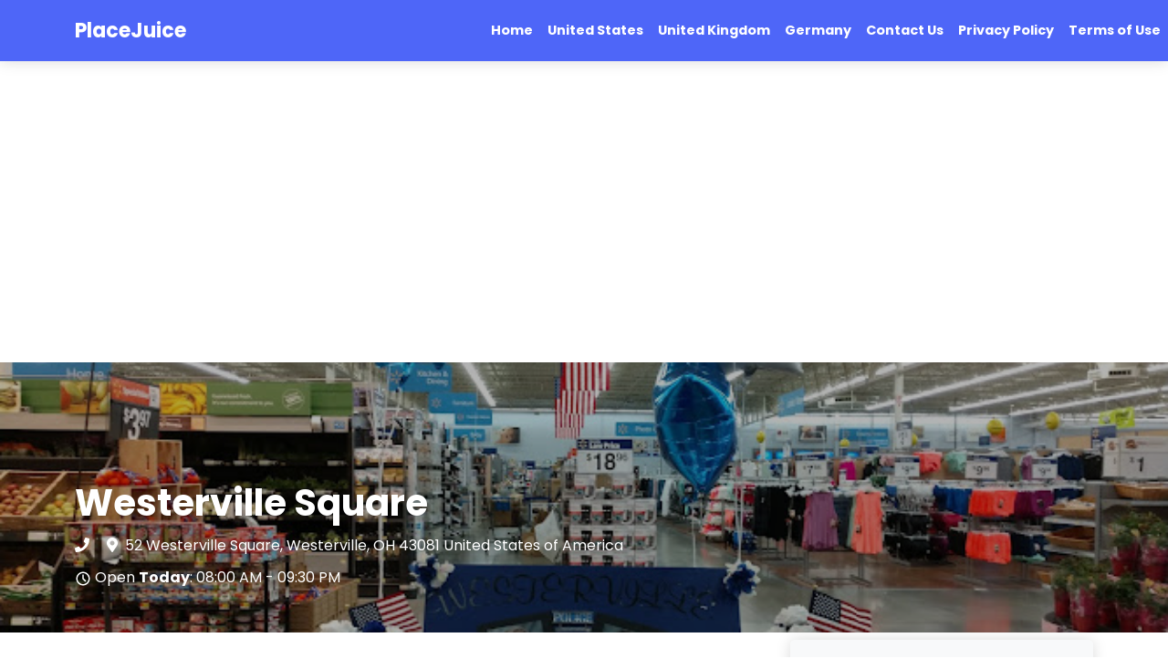

--- FILE ---
content_type: text/html; charset=utf-8
request_url: https://placejuice.com/westerville-square-lbllqjk
body_size: 10566
content:
<!DOCTYPE html>
<html lang="en">
<script async src="https://pagead2.googlesyndication.com/pagead/js/adsbygoogle.js?client=ca-pub-6835655395191364" crossorigin="anonymous"></script>
<link rel="icon" href="images/favicon.png">
<link rel="preconnect" href="https://fonts.gstatic.com" crossorigin>
<meta name="viewport" content="width=device-width">
<meta charset="utf-8">
<title>Westerville Square - Locations from All Over the World</title>
<link rel="icon" href="images/favicon.png">
<link rel="stylesheet" href="css/346b7eacf5f167bf.css" data-n-g>
<link rel="stylesheet" href="css/5649d9f65f3285f8.css" data-n-p>
<style id="__jsx-3032750110">
    #nprogress {
        pointer-events: none
    }

    #nprogress .bar {
        background: #4E66F8;
        position: fixed;
        z-index: 9999;
        top: 0;
        left: 0;
        width: 100%;
        height: 3px
    }

    #nprogress .peg {
        display: block;
        position: absolute;
        right: 0px;
        width: 100px;
        height: 100%;
        box-shadow: 0 0 10px #4E66F8, 0 0 5px #4E66F8;
        opacity: 1;
        -webkit-transform: rotate(3deg) translate(0px, -4px);
        -ms-transform: rotate(3deg) translate(0px, -4px);
        -webkit-transform: rotate(3deg) translate(0px, -4px);
        -moz-transform: rotate(3deg) translate(0px, -4px);
        -ms-transform: rotate(3deg) translate(0px, -4px);
        transform: rotate(3deg) translate(0px, -4px)
    }

    #nprogress .spinner {
        display: block;
        position: fixed;
        z-index: 1031;
        top: 15px;
        right: 15px
    }

    #nprogress .spinner-icon {
        width: 18px;
        height: 18px;
        box-sizing: border-box;
        border: solid 2px transparent;
        border-top-color: #4E66F8;
        border-left-color: #4E66F8;
        border-radius: 50%;
        -webkit-animation: nprogresss-spinner 400ms linear infinite;
        -webkit-animation: nprogress-spinner 400ms linear infinite;
        animation: nprogress-spinner 400ms linear infinite
    }

    .nprogress-custom-parent {
        overflow: hidden;
        position: relative
    }

    .nprogress-custom-parent #nprogress .spinner,
    .nprogress-custom-parent #nprogress .bar {
        position: absolute
    }

    @keyframes nprogress-spinner {
        0% {
            -webkit-transform: rotate(0deg)
        }

        100% {
            -webkit-transform: rotate(360deg)
        }
    }

    @keyframes nprogress-spinner {
        0% {
            transform: rotate(0deg)
        }

        100% {
            transform: rotate(360deg)
        }
    }
</style>
<style data-href="https://fonts.googleapis.com/css2?family=Playfair+Display:wght@700&family=Poppins:ital,wght@0,300;0,400;0,700;1,400&display=swap">
    @font-face {
        font-family: 'Playfair Display';
        font-style: normal;
        font-weight: 700;
        font-display: swap;
        src: url(fonts/nuFvD-vYSZviVYUb_rj3ij__anPXJzDwcbmjWBN2PKeiukDT.woff) format('woff')
    }

    @font-face {
        font-family: 'Poppins';
        font-style: italic;
        font-weight: 400;
        font-display: swap;
        src: url(fonts/pxiGyp8kv8JHgFVrJJLedA.woff) format('woff')
    }

    @font-face {
        font-family: 'Poppins';
        font-style: normal;
        font-weight: 300;
        font-display: swap;
        src: url(fonts/pxiByp8kv8JHgFVrLDz8V1g.woff) format('woff')
    }

    @font-face {
        font-family: 'Poppins';
        font-style: normal;
        font-weight: 400;
        font-display: swap;
        src: url(fonts/pxiEyp8kv8JHgFVrFJM.woff) format('woff')
    }

    @font-face {
        font-family: 'Poppins';
        font-style: normal;
        font-weight: 700;
        font-display: swap;
        src: url(fonts/pxiByp8kv8JHgFVrLCz7V1g.woff) format('woff')
    }

    @font-face {
        font-family: 'Playfair Display';
        font-style: normal;
        font-weight: 700;
        font-display: swap;
        src: url(fonts/nuFvD-vYSZviVYUb_rj3ij__anPXJzDwcbmjWBN2PKeiunDTbtXK-F2qC0usEw.woff) format('woff');
        unicode-range: U+0400-045F, U+0490-0491, U+04B0-04B1, U+2116
    }

    @font-face {
        font-family: 'Playfair Display';
        font-style: normal;
        font-weight: 700;
        font-display: swap;
        src: url(fonts/nuFvD-vYSZviVYUb_rj3ij__anPXJzDwcbmjWBN2PKeiunDYbtXK-F2qC0usEw.woff) format('woff');
        unicode-range: U+0102-0103, U+0110-0111, U+0128-0129, U+0168-0169, U+01A0-01A1, U+01AF-01B0, U+1EA0-1EF9, U+20AB
    }

    @font-face {
        font-family: 'Playfair Display';
        font-style: normal;
        font-weight: 700;
        font-display: swap;
        src: url(fonts/nuFvD-vYSZviVYUb_rj3ij__anPXJzDwcbmjWBN2PKeiunDZbtXK-F2qC0usEw.woff) format('woff');
        unicode-range: U+0100-024F, U+0259, U+1E00-1EFF, U+2020, U+20A0-20AB, U+20AD-20CF, U+2113, U+2C60-2C7F, U+A720-A7FF
    }

    @font-face {
        font-family: 'Playfair Display';
        font-style: normal;
        font-weight: 700;
        font-display: swap;
        src: url(fonts/nuFvD-vYSZviVYUb_rj3ij__anPXJzDwcbmjWBN2PKeiunDXbtXK-F2qC0s.woff) format('woff');
        unicode-range: U+0000-00FF, U+0131, U+0152-0153, U+02BB-02BC, U+02C6, U+02DA, U+02DC, U+2000-206F, U+2074, U+20AC, U+2122, U+2191, U+2193, U+2212, U+2215, U+FEFF, U+FFFD
    }

    @font-face {
        font-family: 'Poppins';
        font-style: italic;
        font-weight: 400;
        font-display: swap;
        src: url(fonts/pxiGyp8kv8JHgFVrJJLucXtAOvWDSHFF.woff2) format('woff2');
        unicode-range: U+0900-097F, U+1CD0-1CF6, U+1CF8-1CF9, U+200C-200D, U+20A8, U+20B9, U+25CC, U+A830-A839, U+A8E0-A8FB
    }

    @font-face {
        font-family: 'Poppins';
        font-style: italic;
        font-weight: 400;
        font-display: swap;
        src: url(fonts/pxiGyp8kv8JHgFVrJJLufntAOvWDSHFF.woff2) format('woff2');
        unicode-range: U+0100-024F, U+0259, U+1E00-1EFF, U+2020, U+20A0-20AB, U+20AD-20CF, U+2113, U+2C60-2C7F, U+A720-A7FF
    }

    @font-face {
        font-family: 'Poppins';
        font-style: italic;
        font-weight: 400;
        font-display: swap;
        src: url(fonts/pxiGyp8kv8JHgFVrJJLucHtAOvWDSA.woff2) format('woff2');
        unicode-range: U+0000-00FF, U+0131, U+0152-0153, U+02BB-02BC, U+02C6, U+02DA, U+02DC, U+2000-206F, U+2074, U+20AC, U+2122, U+2191, U+2193, U+2212, U+2215, U+FEFF, U+FFFD
    }

    @font-face {
        font-family: 'Poppins';
        font-style: normal;
        font-weight: 300;
        font-display: swap;
        src: url(fonts/pxiByp8kv8JHgFVrLDz8Z11lFd2JQEl8qw.woff2) format('woff2');
        unicode-range: U+0900-097F, U+1CD0-1CF6, U+1CF8-1CF9, U+200C-200D, U+20A8, U+20B9, U+25CC, U+A830-A839, U+A8E0-A8FB
    }

    @font-face {
        font-family: 'Poppins';
        font-style: normal;
        font-weight: 300;
        font-display: swap;
        src: url(fonts/pxiByp8kv8JHgFVrLDz8Z1JlFd2JQEl8qw.woff2) format('woff2');
        unicode-range: U+0100-024F, U+0259, U+1E00-1EFF, U+2020, U+20A0-20AB, U+20AD-20CF, U+2113, U+2C60-2C7F, U+A720-A7FF
    }

    @font-face {
        font-family: 'Poppins';
        font-style: normal;
        font-weight: 300;
        font-display: swap;
        src: url(fonts/pxiByp8kv8JHgFVrLDz8Z1xlFd2JQEk.woff2) format('woff2');
        unicode-range: U+0000-00FF, U+0131, U+0152-0153, U+02BB-02BC, U+02C6, U+02DA, U+02DC, U+2000-206F, U+2074, U+20AC, U+2122, U+2191, U+2193, U+2212, U+2215, U+FEFF, U+FFFD
    }

    @font-face {
        font-family: 'Poppins';
        font-style: normal;
        font-weight: 400;
        font-display: swap;
        src: url(fonts/pxiEyp8kv8JHgFVrJJbecnFHGPezSQ.woff2) format('woff2');
        unicode-range: U+0900-097F, U+1CD0-1CF6, U+1CF8-1CF9, U+200C-200D, U+20A8, U+20B9, U+25CC, U+A830-A839, U+A8E0-A8FB
    }

    @font-face {
        font-family: 'Poppins';
        font-style: normal;
        font-weight: 400;
        font-display: swap;
        src: url(fonts/pxiEyp8kv8JHgFVrJJnecnFHGPezSQ.woff2) format('woff2');
        unicode-range: U+0100-024F, U+0259, U+1E00-1EFF, U+2020, U+20A0-20AB, U+20AD-20CF, U+2113, U+2C60-2C7F, U+A720-A7FF
    }

    @font-face {
        font-family: 'Poppins';
        font-style: normal;
        font-weight: 400;
        font-display: swap;
        src: url(fonts/pxiEyp8kv8JHgFVrJJfecnFHGPc.woff2) format('woff2');
        unicode-range: U+0000-00FF, U+0131, U+0152-0153, U+02BB-02BC, U+02C6, U+02DA, U+02DC, U+2000-206F, U+2074, U+20AC, U+2122, U+2191, U+2193, U+2212, U+2215, U+FEFF, U+FFFD
    }

    @font-face {
        font-family: 'Poppins';
        font-style: normal;
        font-weight: 700;
        font-display: swap;
        src: url(fonts/pxiByp8kv8JHgFVrLCz7Z11lFd2JQEl8qw.woff2) format('woff2');
        unicode-range: U+0900-097F, U+1CD0-1CF6, U+1CF8-1CF9, U+200C-200D, U+20A8, U+20B9, U+25CC, U+A830-A839, U+A8E0-A8FB
    }

    @font-face {
        font-family: 'Poppins';
        font-style: normal;
        font-weight: 700;
        font-display: swap;
        src: url(fonts/pxiByp8kv8JHgFVrLCz7Z1JlFd2JQEl8qw.woff2) format('woff2');
        unicode-range: U+0100-024F, U+0259, U+1E00-1EFF, U+2020, U+20A0-20AB, U+20AD-20CF, U+2113, U+2C60-2C7F, U+A720-A7FF
    }

    @font-face {
        font-family: 'Poppins';
        font-style: normal;
        font-weight: 700;
        font-display: swap;
        src: url(fonts/pxiByp8kv8JHgFVrLCz7Z1xlFd2JQEk.woff2) format('woff2');
        unicode-range: U+0000-00FF, U+0131, U+0152-0153, U+02BB-02BC, U+02C6, U+02DA, U+02DC, U+2000-206F, U+2074, U+20AC, U+2122, U+2191, U+2193, U+2212, U+2215, U+FEFF, U+FFFD
    }

    .nav-link {
        color: #ffffff !important;
    }

    #MobilMenusu {}

    /* Masaüstü ve diğer büyük ekranlar için konteyneri gizle */
    #adsense-container {
        display: none;
        /* Varsayılan olarak gizle */
    }

    /* Mobil cihazlar için reklamı göster */
    @media (max-width: 768px) {

        /* 768px ve altı ekran boyutları genellikle mobil cihazlar için kullanılır */
        #adsense-container {
            display: block;
            /* Mobil cihazlarda reklamı göster */
            width: 100%;
            /* Konteyner genişliği ekran genişliğine uyum sağlar */
            text-align: center;
            /* Reklamı merkeze alır */
            margin: 20px 0;
            /* Üst ve alttan boşluk ekler */
        }
    }
    }
    }

    /* İkinci reklam konteyneri tüm cihazlarda görünür */
    #adsense-container-general {
        display: block;
        /* Tüm cihazlarda göster */
        width: 100%;
        /* Konteyner genişliği ekran genişliğine uyum sağlar */
        text-align: center;
        /* Reklamı merkeze alır */
        margin: 20px 0;
        /* Üst ve alttan boşluk ekler */
        /* İkinci konteyner için ekstra stil ayarları yapılabilir */
    }

    @media(max-width: 992px) {

        #MobilMenusu {

            position: absolute;
            right: 0;
            left: 0;
            float: left;
            z-index: 999;
            background: #4664f4;
            width: 100%;
            padding-left: 25px;
            margin-top: 40px;

        }

    }
</style>
<style type="text/css">
    @media(max-width: 992px) {
        #desktop-opening-hours {
            display: none !important;
        }
    }
</style>
<!-- Google tag (gtag.js) -->
<script async src="https://www.googletagmanager.com/gtag/js?id=G-XFWB1YJWYX"></script>
<script>
  window.dataLayer = window.dataLayer || [];
  function gtag(){dataLayer.push(arguments);}
  gtag('js', new Date());

  gtag('config', 'G-XFWB1YJWYX');
</script>

<!-- Yandex.Metrika counter -->
<script type="text/javascript" >
   (function(m,e,t,r,i,k,a){m[i]=m[i]||function(){(m[i].a=m[i].a||[]).push(arguments)};
   m[i].l=1*new Date();
   for (var j = 0; j < document.scripts.length; j++) {if (document.scripts[j].src === r) { return; }}
   k=e.createElement(t),a=e.getElementsByTagName(t)[0],k.async=1,k.src=r,a.parentNode.insertBefore(k,a)})
   (window, document, "script", "https://mc.yandex.ru/metrika/tag.js", "ym");

   ym(97837282, "init", {
        clickmap:true,
        trackLinks:true,
        accurateTrackBounce:true,
        webvisor:true
   });
</script>
<noscript><div><img src="https://mc.yandex.ru/watch/97837282" style="position:absolute; left:-9999px;" alt="" /></div></noscript>
<!-- /Yandex.Metrika counter -->

<script type="text/javascript">
    (function(c,l,a,r,i,t,y){
        c[a]=c[a]||function(){(c[a].q=c[a].q||[]).push(arguments)};
        t=l.createElement(r);t.async=1;t.src="https://www.clarity.ms/tag/"+i;
        y=l.getElementsByTagName(r)[0];y.parentNode.insertBefore(t,y);
    })(window, document, "clarity", "script", "p9hu6vqnpm");
</script>
</head>

<body>
    <div>
        <div>
            <header class="header">
                <nav class="shadow navbar navbar-expand-lg navbar-light bg-white" style="background: #4e66f8 !important;">
                    <div class="container-fluid">
                        <div class="d-flex align-items-center" style="display: none !important;">
                            <a href="./" class="py-1 navbar-brand">
                                <img src="images/Logo_3.png" width="138" height="31" alt="Directory logo">
                            </a>
                        </div>
                        <button aria-controls="navbar-main-menu" type="button" aria-label="Toggle navigation" class="navbar-toggler collapsed">
                            <svg aria-hidden="true" focusable="false" data-prefix="fas" data-icon="bars" class="svg-inline--fa fa-bars fa-w-14 " role="img" xmlns="http://www.w3.org/2000/svg" viewBox="0 0 448 512">
                                <path fill="currentColor" d="M16 132h416c8.837 0 16-7.163 16-16V76c0-8.837-7.163-16-16-16H16C7.163 60 0 67.163 0 76v40c0 8.837 7.163 16 16 16zm0 160h416c8.837 0 16-7.163 16-16v-40c0-8.837-7.163-16-16-16H16c-8.837 0-16 7.163-16 16v40c0 8.837 7.163 16 16 16zm0 160h416c8.837 0 16-7.163 16-16v-40c0-8.837-7.163-16-16-16H16c-8.837 0-16 7.163-16 16v40c0 8.837 7.163 16 16 16z" />
                            </svg>
                        </button>
                        <div class="container">

                            <div class="navbar-collapse collapse" id="navbar-main-menu">

                                <div style="float: left; color: #ffffff; font-size: 22px; font-weight: bold; cursor: pointer;" onclick="window.location.href='https://placejuice.com/';" id="Logosu">PlaceJuice</div>
                                <div class="ms-auto align-items-lg-center navbar-nav " id="MobilMenusu" style="position: absolute; right: 0;">
                                    <div class="nav-item">
                                        <a href="./" class="nav-link">Home</a>
                                    </div>
                                    <div class="nav-item">
                                        <a href="./us/" class="nav-link">United States</a>
                                    </div>
                                    <div class="nav-item">
                                        <a href="./uk/" class="nav-link">United Kingdom</a>
                                    </div>
                                    <div class="nav-item">
                                        <a href="./de/" class="nav-link">Germany</a>
                                    </div>
                                    <div class="nav-item">
                                        <a href="https://placejuice.com/page-4" class="nav-link">Contact Us</a>
                                    </div>
                                    <div class="nav-item">
                                        <a href="./privacy-policy" class="nav-link">Privacy Policy</a>
                                    </div>
                                    <div class="nav-item">
                                        <a href="./terms-of-use" class="nav-link">Terms of Use</a>
                                    </div>
                                </div>
                            </div>


                        </div>

                    </div>

                </nav>
            </header>
            <div id="adsense-container">
                
            </div>
            <main>
                				   <br>
<script async src="https://pagead2.googlesyndication.com/pagead/js/adsbygoogle.js?client=ca-pub-6835655395191364"
     crossorigin="anonymous"></script>
<!-- pj-header-top -->
<ins class="adsbygoogle"
     style="display:block"
     data-ad-client="ca-pub-6835655395191364"
     data-ad-slot="2782816011"
     data-ad-format="auto"
     data-full-width-responsive="true"></ins>
<script>
     (adsbygoogle = window.adsbygoogle || []).push({});
</script>
<br>                <section class="pt-7 pb-5 d-flex align-items-end dark-overlay" style="">

             
           
                    <span style="box-sizing:border-box;display:block;overflow:hidden;width:initial;height:initial;background:none;opacity:1;border:0;margin:0;padding:0;position:absolute;top:0;left:0;bottom:0;right:0">
                        <img alt="Hero image" sizes="100vw" src="https://lh5.googleusercontent.com/p/AF1QipNhcFqId87t78V326BrLHc54Qg2uUjkNYLmm8tu=w800-h500-k-no" decoding="async" data-nimg="fill" class="bg-image" style="position:absolute;top:0;left:0;bottom:0;right:0;box-sizing:border-box;padding:0;border:none;margin:auto;display:block;width:0;height:0;min-width:100%;max-width:100%;min-height:100%;max-height:100%">
                    </span>

                    <div class="overlay-content container">
                        <div class="d-flex justify-content-between align-items-start flex-column flex-lg-row align-items-lg-end">

                            <div class="text-white mb-4 mb-lg-0">
                                <h1 class="text-shadow verified">Westerville Square</h1>
                                <div class="col-mb-4" style="float: left; margin-right: 15px;">
                                    <svg aria-hidden="true" focusable="false" data-prefix="fas" data-icon="map-marker-alt" class="svg-inline--fa fa-map-marker-alt fa-w-12 me-2" role="img" xmlns="http://www.w3.org/2000/svg" viewBox="0 0 384 512">
                                        <path fill="currentColor" d="M493.4 24.6l-104-24c-11.3-2.6-22.9 3.3-27.5 13.9l-48 112c-4.2 9.8-1.4 21.3 6.9 28l60.6 49.6c-36 76.7-98.9 140.5-177.2 177.2l-49.6-60.6c-6.8-8.3-18.2-11.1-28-6.9l-112 48C3.9 366.5-2 378.1.6 389.4l24 104C27.1 504.2 36.7 512 48 512c256.1 0 464-207.5 464-464 0-11.2-7.7-20.9-18.6-23.4z" />
                                    </svg>                                </div>
                                <div class="col-mb-4" style="float: left;">
                                    <svg aria-hidden="true" focusable="false" data-prefix="fas" data-icon="map-marker-alt" class="svg-inline--fa fa-map-marker-alt fa-w-12 me-2" role="img" xmlns="http://www.w3.org/2000/svg" viewBox="0 0 384 512">
                                        <path fill="currentColor" d="M172.268 501.67C26.97 291.031 0 269.413 0 192 0 85.961 85.961 0 192 0s192 85.961 192 192c0 77.413-26.97 99.031-172.268 309.67-9.535 13.774-29.93 13.773-39.464 0zM192 272c44.183 0 80-35.817 80-80s-35.817-80-80-80-80 35.817-80 80 35.817 80 80 80z" />
                                    </svg>52 Westerville Square, Westerville, OH 43081 United States of America                                </div>
                                <div style="clear: both;"></div>
                                <div class="col-mb-4" style="float: left; margin-right: 15px; margin-top: 10px;">
                                    <svg xmlns="http://www.w3.org/2000/svg" x="0px" y="0px" width="18" height="18" viewBox="0 0 172 172" style=" fill:#undefined;">
                                        <g fill="none" fill-rule="nonzero" stroke="none" stroke-width="1" stroke-linecap="butt" stroke-linejoin="miter" stroke-miterlimit="10" stroke-dasharray="" stroke-dashoffset="0" font-family="none" font-weight="none" font-size="none" text-anchor="none" style="mix-blend-mode: normal">
                                            <g fill="none" fill-rule="nonzero" stroke="none" stroke-width="1" stroke-linecap="butt" stroke-linejoin="miter" stroke-miterlimit="10" stroke-dasharray="" stroke-dashoffset="0" font-family="none" font-weight="none" font-size="none" text-anchor="none" style="mix-blend-mode: normal">
                                                <path d="M0,172v-172h172v172z" fill="none"></path>
                                                <g fill="#ffffff">
                                                    <path d="M86,14.33333c-39.49552,0 -71.66667,32.17115 -71.66667,71.66667c0,39.49552 32.17115,71.66667 71.66667,71.66667c39.49552,0 71.66667,-32.17115 71.66667,-71.66667c0,-39.49552 -32.17115,-71.66667 -71.66667,-71.66667zM86,28.66667c31.74921,0 57.33333,25.58412 57.33333,57.33333c0,31.74921 -25.58412,57.33333 -57.33333,57.33333c-31.74921,0 -57.33333,-25.58412 -57.33333,-57.33333c0,-31.74921 25.58412,-57.33333 57.33333,-57.33333zM78.83333,43v45.96744l30.76628,30.76628l10.13411,-10.13411l-26.56706,-26.56706v-40.03256z"></path>
                                                </g>
                                            </g>
                                    </svg>
                                    Open <strong>Today</strong>: 08:00 AM - 09:30 PM                                </div>

                            </div>

                        </div>
                    </div>

                </section>

                <style type="text/css">
                    
                    .goster-buton {
                        color: white;
                        border: none;
                        padding: 5px 10px;
                        cursor: pointer;
                        border-radius: 5px;
                        font-size: 14px;
                        margin: 5px;
                    }

                    .goster-buton:hover {
                        color: white;
                        text-decoration: none;
                    }

                    .buton-mavi {
                        background-color: #007bff;
                    }

                    .buton-mavi:hover {
                        background-color: #0056b3;
                    }

                    .buton-yesil {
                        background-color: #28a745;
                    }

                    .buton-yesil:hover {
                        background-color: #218838;
                    }

                    .buton-kirmizi {
                        background-color: #dc3545;
                    }

                    .buton-kirmizi:hover {
                        background-color: #c82333;
                    }

                    .buton-turuncu {
                        background-color: #fd7e14;
                    }

                    .buton-turuncu:hover {
                        background-color: #e36414;
                    }

                    .buton-mor {
                        background-color: #6f42c1;
                    }

                    .buton-mor:hover {
                        background-color: #5a3795;
                    }

                </style>

                <section class="py-2" style="">

                    <div class="container">

                        <div class="row">

                            <div class="col-lg-8">
                                <br>
<script async src="https://pagead2.googlesyndication.com/pagead/js/adsbygoogle.js?client=ca-pub-6835655395191364"
     crossorigin="anonymous"></script>
<!-- PJ-InfoTop -->
<ins class="adsbygoogle"
     style="display:block"
     data-ad-client="ca-pub-6835655395191364"
     data-ad-slot="8504331113"
     data-ad-format="auto"
     data-full-width-responsive="true"></ins>
<script>
     (adsbygoogle = window.adsbygoogle || []).push({});
</script>
<br>                                <div class="text-block">

                                    <div style="clear: both;"></div>

                                    <h2 class="mb-3">Westerville Square Info</h2>
                                   
                                    <ul class="list-unstyled mb-4">
                                               
                                        <li class="mb-2" style="display: flex; align-items: center;">
                                            
                                            <svg style="color: #4e66f8; display: none;" aria-hidden="true" focusable="false" data-prefix="fas" data-icon="phone" class="svg-inline--fa fa-phone fa-w-16 me-3" role="img" xmlns="http://www.w3.org/2000/svg" viewBox="0 0 512 512">
                                                <path fill="currentColor" d="M172.268 501.67C26.97 291.031 0 269.413 0 192 0 85.961 85.961 0 192 0s192 85.961 192 192c0 77.413-26.97 99.031-172.268 309.67-9.535 13.774-29.93 13.773-39.464 0zM192 272c44.183 0 80-35.817 80-80s-35.817-80-80-80-80 35.817-80 80 35.817 80 80 80z" />
                                            </svg>

                                            <span class="text-muted" style="padding-left: 9px">52 Westerville Square, Westerville, OH 43081 United States of America</span>
                                        </li>
                                        <li class="mb-2" style="display: flex; align-items: center;">

                                            <svg style="color: #4e66f8; display: none;" aria-hidden="true" focusable="false" data-prefix="fas" data-icon="phone" class="svg-inline--fa fa-phone fa-w-16 me-3" role="img" xmlns="http://www.w3.org/2000/svg" viewBox="0 0 512 512">
                                                <path fill="currentColor" d="M493.4 24.6l-104-24c-11.3-2.6-22.9 3.3-27.5 13.9l-48 112c-4.2 9.8-1.4 21.3 6.9 28l60.6 49.6c-36 76.7-98.9 140.5-177.2 177.2l-49.6-60.6c-6.8-8.3-18.2-11.1-28-6.9l-112 48C3.9 366.5-2 378.1.6 389.4l24 104C27.1 504.2 36.7 512 48 512c256.1 0 464-207.5 464-464 0-11.2-7.7-20.9-18.6-23.4z" />
                                            </svg>

                                            <a class="text-gray-500 text-sm text-decoration-none" style="padding-left: 9px" href="tel:"><span class="text-muted"></span></a>
                                        </li>
                                        <li class="mb-2" style="display: flex; align-items: center;">

                                            <svg style="color: #4e66f8; display: none;" aria-hidden="true" focusable="false" data-prefix="fas" data-icon="envelope" class="svg-inline--fa fa-envelope fa-w-16 me-3" role="img" xmlns="http://www.w3.org/2000/svg" viewBox="0 0 512 512">
                                                <path fill="currentColor" d="M502.3 190.8c3.9-3.1 9.7-.2 9.7 4.7V400c0 26.5-21.5 48-48 48H48c-26.5 0-48-21.5-48-48V195.6c0-5 5.7-7.8 9.7-4.7 22.4 17.4 52.1 39.5 154.1 113.6 21.1 15.4 56.7 47.8 92.2 47.6 35.7.3 72-32.8 92.3-47.6 102-74.1 131.6-96.3 154-113.7zM256 320c23.2.4 56.6-29.2 73.4-41.4 132.7-96.3 142.8-104.7 173.4-128.7 5.8-4.5 9.2-11.5 9.2-18.9v-19c0-26.5-21.5-48-48-48H48C21.5 64 0 85.5 0 112v19c0 7.4 3.4 14.3 9.2 18.9 30.6 23.9 40.7 32.4 173.4 128.7 16.8 12.2 50.2 41.8 73.4 41.4z" />
                                            </svg>

                                            <a class="text-gray-500 text-sm text-decoration-none" style="padding-left: 9px" href="mail:info@example.com"><span class="text-muted"><span class="__cf_email__" data-cfemail="c1a8afa7ae81a4b9a0acb1ada4efa2aeac">[email&#160;protected]</span></span></a>
                                        </li>
                                        <li class="mb-2" style="display: flex; align-items: center;">

                                            <svg style="color: #4e66f8; display: none;" aria-hidden="true" focusable="false" data-prefix="fas" data-icon="calendar-check" class="svg-inline--fa fa-calendar-check fa-w-16 me-3" role="img" xmlns="http://www.w3.org/2000/svg" viewBox="0 0 448 512">
                                              <path fill="currentColor" d="M400 64h-48V16c0-8.84-7.16-16-16-16h-32c-8.84 0-16 7.16-16 16v48H160V16c0-8.84-7.16-16-16-16h-32c-8.84 0-16 7.16-16 16v48H48C21.49 64 0 85.49 0 112v352c0 26.51 21.49 48 48 48h352c26.51 0 48-21.49 48-48V112c0-26.51-21.49-48-48-48zm0 400H48V192h352v272zm-96-240c-4.42 0-8 3.58-8 8v96c0 4.42 3.58 8 8 8h64c4.42 0 8-3.58 8-8v-96c0-4.42-3.58-8-8-8h-64zm-192 96l45.25-45.25c4.69-4.69 12.29-4.69 16.97 0L208 360l94.1-94.1c4.69-4.69 12.29-4.69 16.97 0L384 320c4.69 4.69 4.69 12.29 0 16.97l-112 112c-4.69 4.69-12.29 4.69-16.97 0L160 304l-22.06 22.06c-4.69 4.69-12.29 4.69-16.97 0L112 288c-4.69-4.69-4.69-12.29 0-16.97L144 240z"></path>
                                            </svg>

                                            <a class="text-gray-500 text-sm text-decoration-none" style="padding-left: 9px" href="tel:"><span class="text-muted"></span></a>
                                        </li>
                                        <li class="mb-2" style="display: flex; align-items: center;">

                                            <svg style="color: #4e66f8; display: none;" aria-hidden="true" focusable="false" data-prefix="fas" data-icon="bars" class="svg-inline--fa fa-bars fa-w-16 me-3" role="img" xmlns="http://www.w3.org/2000/svg" viewBox="0 0 448 512" width="1em" height="1em">
                                              <path fill="currentColor" d="M16 132h416c8.8 0 16-7.2 16-16V84c0-8.8-7.2-16-16-16H16C7.2 68 0 75.2 0 84v32c0 8.8 7.2 16 16 16zm416 68H16c-8.8 0-16 7.2-16 16v32c0 8.8 7.2 16 16 16h416c8.8 0 16-7.2 16-16v-32c0-8.8-7.2-16-16-16zm0 160H16c-8.8 0-16 7.2-16 16v32c0 8.8 7.2 16 16 16h416c8.8 0 16-7.2 16-16v-32c0-8.8-7.2-16-16-16z"></path>
                                            </svg>

                                            <a class="text-gray-500 text-sm text-decoration-none" style="padding-left: 9px" href="tel:"><span class="text-muted"></span></a>
                                        </li>
                                    </ul>

                                    <br>
<script data-cfasync="false" src="/cdn-cgi/scripts/5c5dd728/cloudflare-static/email-decode.min.js"></script><script async src="https://pagead2.googlesyndication.com/pagead/js/adsbygoogle.js?client=ca-pub-6835655395191364"
     crossorigin="anonymous"></script>
<!-- PJ-InfoTop -->
<ins class="adsbygoogle"
     style="display:block"
     data-ad-client="ca-pub-6835655395191364"
     data-ad-slot="8504331113"
     data-ad-format="auto"
     data-full-width-responsive="true"></ins>
<script>
     (adsbygoogle = window.adsbygoogle || []).push({});
</script>
<br>                                </div>

                                                                        <div class="text-block">
                                            <h2 class="mb-4">Best PlaceJuice Reviews</h2>
                                            
                                                        <div class="border-0 shadow mb-4 card">
                                                            <div class="card-body" style="background: #ffe5e5">
                                                                <div class="text-muted">

                                                                    Excellent experience for me. Truly enjoy walking around and taking pictures yesterday. Just do the tourist thing and checking out different places in Columbus, Ohio.
                                                                </div>
                                                            </div>
                                                        </div>

                                                    <br>
<script async src="https://pagead2.googlesyndication.com/pagead/js/adsbygoogle.js?client=ca-pub-6835655395191364"
     crossorigin="anonymous"></script>
<!-- pj-header-top -->
<ins class="adsbygoogle"
     style="display:block"
     data-ad-client="ca-pub-6835655395191364"
     data-ad-slot="2782816011"
     data-ad-format="auto"
     data-full-width-responsive="true"></ins>
<script>
     (adsbygoogle = window.adsbygoogle || []).push({});
</script>
<br>
                                                        <div class="border-0 shadow mb-4 card">
                                                            <div class="card-body" style="background: #e5f3ff">
                                                                <div class="text-muted">

                                                                    The Walmart is close. It is smaller with a few less of the clientelle. There are restaurants around the corner as well as a Cricket wireless and an auo parts store.
                                                                </div>
                                                            </div>
                                                        </div>

                                                    
                                                        <div class="border-0 shadow mb-4 card">
                                                            <div class="card-body" style="background: #e5ffed">
                                                                <div class="text-muted">

                                                                    Go to a different Walmart - frequently will find customer service closed down and a manager standing next to it informing Custer's that it is closed with other employees standing around on phones, all claiming not to have the codes needed to operate the returns desk, no employees assisting checkout anymore, when you ask for another or higher manager, they are either on break or not around, poor leadership. Go elsewhere.
                                                                </div>
                                                            </div>
                                                        </div>

                                                    
                                                        <div class="border-0 shadow mb-4 card">
                                                            <div class="card-body" style="background: #fffce5">
                                                                <div class="text-muted">

                                                                    This walmart has really went down.  Trash.   The customer service was amazing though.
                                                                </div>
                                                            </div>
                                                        </div>

                                                    
                                                        <div class="border-0 shadow mb-4 card">
                                                            <div class="card-body" style="background: #e5fffd">
                                                                <div class="text-muted">

                                                                    This is a smaller Walmart compared to the one I usually go to but the convenience was something that I was looking forward to. The only two problems that really comes to mind is that I was trying to shop in electronics and the young man working in the department was absolutely not interested in getting off of his chair at the register to assist us with finding the item that we were interested in purchasing. Man I miss a good work ethic. That seems to be a thing of the past. Then I went to the cosmetics department(although I absolutely understand that the US is a melting pot of nationalities the language barrier can be difficult times.) and I had a very difficult time trying to ask the woman that works in that department, where a certain product would be in that department. After about 20 min she finally gave me a isle number but unfortunately that product wasn't there as she claimed it would be. So unfortunately I was only able to purchase one of the items that I went to Walmart to purchase. I guess I would say that I was only half disappointed.
                                                                </div>
                                                            </div>
                                                        </div>

                                                    
                                                        <div class="border-0 shadow mb-4 card">
                                                            <div class="card-body" style="background: #ebe5ff">
                                                                <div class="text-muted">

                                                                    Very busy place. Only 1 human cashier if you are lucky. They do have many self checkout lanes. Good selection of stuff, however this is a small wall mart. City barbeque is in the parking lot definitely worth a stop in.
                                                                </div>
                                                            </div>
                                                        </div>

                                                    
                                                        <div class="border-0 shadow mb-4 card">
                                                            <div class="card-body" style="background: #ffedfa">
                                                                <div class="text-muted">

                                                                    I never really go in, just curbside service. They are always super friendly, quick, and it's rare that the items I order are out of stock.
                                                                </div>
                                                            </div>
                                                        </div>

                                                    
                                                        <div class="border-0 shadow mb-4 card">
                                                            <div class="card-body" style="background: #d9edff">
                                                                <div class="text-muted">

                                                                    Been going here for years Love the customer service and the atmosphere
                                                                </div>
                                                            </div>
                                                        </div>

                                                    
                                        </div>

                                    
                                
                                <!-- Mobil Opening Hours Card -->
                                <div class="d-lg-none">
                                    <div class="border-0 shadow mb-5 card">
                                        <div class="bg-gray-100 py-4 border-0 card-header">
                                            <div class="d-flex align-items-center justify-content-between">
                                                <div>
                                                    <p class="subtitle text-sm text-primary">Today</p>
                                                    <h3 class="mb-0">Opening Hours </h3>
                                                </div>
                                                <svg class="svg-icon svg-icon-light w-3rem h-3rem ms-3 text-muted">
                                                    <use href="#wall-clock-1" />
                                                </svg>
                                            </div>
                                        </div>
                                        <div class="card-body">
                                            <table class="text-sm mb-0 table">
                                                <tbody>
                                                                                                                <tr>
                                                                <th class="ps-0">Monday</th>
                                                                <td class="pe-0 text-end">08:00 AM - 09:30 PM</td>
                                                            </tr>
                                                                                                                <tr>
                                                                <th class="ps-0">Tuesday</th>
                                                                <td class="pe-0 text-end">08:00 AM - 09:30 PM</td>
                                                            </tr>
                                                                                                                <tr>
                                                                <th class="ps-0">Wednesday</th>
                                                                <td class="pe-0 text-end">08:00 AM - 09:30 PM</td>
                                                            </tr>
                                                                                                                <tr>
                                                                <th class="ps-0">Thursday</th>
                                                                <td class="pe-0 text-end">08:00 AM - 09:30 PM</td>
                                                            </tr>
                                                                                                                <tr>
                                                                <th class="ps-0">Friday</th>
                                                                <td class="pe-0 text-end">08:00 AM - 09:30 PM</td>
                                                            </tr>
                                                                                                                <tr>
                                                                <th class="ps-0">Saturday</th>
                                                                <td class="pe-0 text-end">08:00 AM - 09:30 PM</td>
                                                            </tr>
                                                                                                                <tr>
                                                                <th class="ps-0">Sunday</th>
                                                                <td class="pe-0 text-end">08:00 AM - 09:30 PM</td>
                                                            </tr>
                                                                                                    </tbody>
                                            </table>
                                        </div>
                                    </div>
                                </div>

                                <div class="text-block">
                                    <h2 class="mb-4">Amenities</h2>
                                    
                                                <h6 class="mb-4" style="margin-bottom: 0.5rem !important; margin-left: 5px;">Service options</h6>
                                                <ul class="amenities-list list-inline">

                                                    
                                                        <li class="list-inline-item mb-3">
                                                            <div class="d-flex align-items-center">
                                                                <div class="icon-circle bg-secondary me-2">
                                                                    <svg aria-hidden="true" focusable="false" data-prefix="fas" data-icon="check" class="svg-inline--fa fa-check fa-w-16 " role="img" xmlns="http://www.w3.org/2000/svg" viewBox="0 0 512 512">
                                                                        <path fill="currentColor" d="M173.898 439.404l-166.4-166.4c-9.997-9.997-9.997-26.206 0-36.204l36.203-36.204c9.997-9.998 26.207-9.998 36.204 0L192 312.69 432.095 72.596c9.997-9.997 26.207-9.997 36.204 0l36.203 36.204c9.997 9.997 9.997 26.206 0 36.204l-294.4 294.401c-9.998 9.997-26.207 9.997-36.204-.001z" />
                                                                    </svg>
                                                                </div>
                                                                <span>In-store shopping</span>
                                                            </div>
                                                        </li>


                                                    
                                                </ul>

                                    
                                                <h6 class="mb-4" style="margin-bottom: 0.5rem !important; margin-left: 5px;">Accessibility</h6>
                                                <ul class="amenities-list list-inline">

                                                    
                                                        <li class="list-inline-item mb-3">
                                                            <div class="d-flex align-items-center">
                                                                <div class="icon-circle bg-secondary me-2">
                                                                    <svg aria-hidden="true" focusable="false" data-prefix="fas" data-icon="check" class="svg-inline--fa fa-check fa-w-16 " role="img" xmlns="http://www.w3.org/2000/svg" viewBox="0 0 512 512">
                                                                        <path fill="currentColor" d="M173.898 439.404l-166.4-166.4c-9.997-9.997-9.997-26.206 0-36.204l36.203-36.204c9.997-9.998 26.207-9.998 36.204 0L192 312.69 432.095 72.596c9.997-9.997 26.207-9.997 36.204 0l36.203 36.204c9.997 9.997 9.997 26.206 0 36.204l-294.4 294.401c-9.998 9.997-26.207 9.997-36.204-.001z" />
                                                                    </svg>
                                                                </div>
                                                                <span>Wheelchair accessible entrance</span>
                                                            </div>
                                                        </li>


                                                    
                                                </ul>

                                    <br>
<script async src="https://pagead2.googlesyndication.com/pagead/js/adsbygoogle.js?client=ca-pub-6835655395191364"
     crossorigin="anonymous"></script>
<!-- PJ-InfoTop -->
<ins class="adsbygoogle"
     style="display:block"
     data-ad-client="ca-pub-6835655395191364"
     data-ad-slot="8504331113"
     data-ad-format="auto"
     data-full-width-responsive="true"></ins>
<script>
     (adsbygoogle = window.adsbygoogle || []).push({});
</script>
<br>
                                </div>

                                <div style="clear: both;"></div>

                                <style type="text/css">
                                    .Galeri {
                                        text-align: center;
                                        display: flex;
                                        flex-direction: column;
                                        align-items: center;
                                        margin-top: 50px;
                                    }

                                    .Galeri img {
                                        max-width: 100%;
                                        height: auto;
                                    }

                                    .GaleriKucukResimler {
                                        margin-top: 20px;
                                    }

                                    .GaleriKucukResimler img {
                                        width: 50px;
                                        height: 50px;
                                        margin: 5px;
                                        cursor: pointer;
                                        border-radius: 3px;
                                    }

                                    .GaleriKucukResimler img:hover {}
                                </style>
                                
                                    <section class="py-5">
                                        <h2>Place Pictures</h2>

                                        <div class="container">

                                            <div class="row justify-content-md-center">

                                                <div class="col-lg-8">

                                                    <div class="Galeri">
                                                        <img src="https://lh5.googleusercontent.com/p/AF1QipPnyd9uvSFBkR4HcpHSz0ZP3T9ECsgYNASt0F2u" alt="Resim" id="GaleriUsttekiResim" style="height: 550px;">

                                                        <div class="GaleriKucukResimler">

                                                            
                                                                <img src="https://lh5.googleusercontent.com/p/AF1QipPnyd9uvSFBkR4HcpHSz0ZP3T9ECsgYNASt0F2u" alt="Küçük Resim 1" onclick="goster('https://lh5.googleusercontent.com/p/AF1QipPnyd9uvSFBkR4HcpHSz0ZP3T9ECsgYNASt0F2u')">

                                                            
                                                                <img src="https://lh5.googleusercontent.com/p/AF1QipN4ADM9323OC1Ufwvq7-XQQ7a1Ir9OrshHcsz9c" alt="Küçük Resim 1" onclick="goster('https://lh5.googleusercontent.com/p/AF1QipN4ADM9323OC1Ufwvq7-XQQ7a1Ir9OrshHcsz9c')">

                                                            
                                                                <img src="https://lh5.googleusercontent.com/p/AF1QipNfiq2Opgj4pf3EG0aIDs7tUTXaSlmgSNxIhvIe" alt="Küçük Resim 1" onclick="goster('https://lh5.googleusercontent.com/p/AF1QipNfiq2Opgj4pf3EG0aIDs7tUTXaSlmgSNxIhvIe')">

                                                            
                                                                <img src="https://lh5.googleusercontent.com/p/AF1QipMvnSW2mcp9tKhVQNq88kw4NO6yhrPxJuarogZA" alt="Küçük Resim 1" onclick="goster('https://lh5.googleusercontent.com/p/AF1QipMvnSW2mcp9tKhVQNq88kw4NO6yhrPxJuarogZA')">

                                                            
                                                                <img src="https://lh5.googleusercontent.com/p/AF1QipNXZNhCDtojhE5hwo6GUWsfv4HopfRwCQf0C3d6" alt="Küçük Resim 1" onclick="goster('https://lh5.googleusercontent.com/p/AF1QipNXZNhCDtojhE5hwo6GUWsfv4HopfRwCQf0C3d6')">

                                                            
                                                                <img src="https://lh5.googleusercontent.com/p/AF1QipNMe7meRBgpU_6HD2JmMDYNGjzTlQtzMjJZ5ZS2" alt="Küçük Resim 1" onclick="goster('https://lh5.googleusercontent.com/p/AF1QipNMe7meRBgpU_6HD2JmMDYNGjzTlQtzMjJZ5ZS2')">

                                                            
                                                                <img src="https://lh5.googleusercontent.com/p/AF1QipOTEn_B0UfHugRqt2OxoDgPcd8hiMVOgeVU-uo6" alt="Küçük Resim 1" onclick="goster('https://lh5.googleusercontent.com/p/AF1QipOTEn_B0UfHugRqt2OxoDgPcd8hiMVOgeVU-uo6')">

                                                            
                                                                <img src="https://lh5.googleusercontent.com/p/AF1QipMlDsDYDjUiBzx1qx8GH9NDMXzl9s2VHSBLjsnE" alt="Küçük Resim 1" onclick="goster('https://lh5.googleusercontent.com/p/AF1QipMlDsDYDjUiBzx1qx8GH9NDMXzl9s2VHSBLjsnE')">

                                                            
                                                        </div>

                                                    </div>

                                                </div>

                                            </div>

                                        </div>

                                    </section>

                                                                <script type="text/javascript">
                                    function goster(resimAdi) {
                                        var GaleriUsttekiResim = document.getElementById('GaleriUsttekiResim');
                                        GaleriUsttekiResim.src = resimAdi;
                                    }
                                </script>
                                
                                
                            </div>

                            <div class="col-lg-4">

                                <div class="ps-xl-4">
                                    <div id="adsense-container-general">


                                    </div>

                                    <div class="border-0 shadow mb-5 card" id="desktop-opening-hours">
                                        <div class="bg-gray-100 py-4 border-0 card-header">
                                            <div class="d-flex align-items-center justify-content-between">
                                                <div>
                                                    <p class="subtitle text-sm text-primary">Today</p>
                                                    <h3 class="mb-0">Opening Hours </h3>
                                                </div>
                                                <svg class="svg-icon svg-icon-light w-3rem h-3rem ms-3 text-muted">
                                                    <use href="#wall-clock-1" />
                                                </svg>
                                            </div>
                                        </div>
                                        <div class="card-body">
                                            <table class="text-sm mb-0 table">
                                                <tbody>
                                                                                                                <tr>
                                                                <th class="ps-0">Monday</th>
                                                                <td class="pe-0 text-end">08:00 AM - 09:30 PM</td>
                                                            </tr>
                                                                                                                <tr>
                                                                <th class="ps-0">Tuesday</th>
                                                                <td class="pe-0 text-end">08:00 AM - 09:30 PM</td>
                                                            </tr>
                                                                                                                <tr>
                                                                <th class="ps-0">Wednesday</th>
                                                                <td class="pe-0 text-end">08:00 AM - 09:30 PM</td>
                                                            </tr>
                                                                                                                <tr>
                                                                <th class="ps-0">Thursday</th>
                                                                <td class="pe-0 text-end">08:00 AM - 09:30 PM</td>
                                                            </tr>
                                                                                                                <tr>
                                                                <th class="ps-0">Friday</th>
                                                                <td class="pe-0 text-end">08:00 AM - 09:30 PM</td>
                                                            </tr>
                                                                                                                <tr>
                                                                <th class="ps-0">Saturday</th>
                                                                <td class="pe-0 text-end">08:00 AM - 09:30 PM</td>
                                                            </tr>
                                                                                                                <tr>
                                                                <th class="ps-0">Sunday</th>
                                                                <td class="pe-0 text-end">08:00 AM - 09:30 PM</td>
                                                            </tr>
                                                                                                    </tbody>
                                            </table>
                                        </div>
                                    </div>


                                    <div class="border-0 shadow mb-5 card">
                                        <div class="card-body" style="text-align: center;">
                                            <img src="https://lh5.googleusercontent.com/p/AF1QipNhcFqId87t78V326BrLHc54Qg2uUjkNYLmm8tu=w800-h500-k-no" class="img-fluid img-gallery">
                                        </div>
                                    </div>

                                    
                                    <div class="border-0 shadow mb-5 card">
                                        <div class="bg-gray-100 py-4 border-0 card-header">
                                            <div class="d-flex align-items-center justify-content-between">
                                                <div>
                                                    <p class="subtitle text-sm text-primary">How to go there</p>
                                                    <h3 class="mb-0">Location</h3>
                                                </div>
                                                <svg class="svg-icon svg-icon-light w-3rem h-3rem ms-3 text-muted">
                                                    <use href="#fountain-pen-1" />
                                                </svg>
                                            </div>
                                        </div>
                                        <div class="card-body">
                                            <iframe width="300" height="170" frameborder="0" scrolling="no" marginheight="0" marginwidth="0" src="https://maps.google.com/maps?q=40.1113142,-82.92359039999999&z=14&amp;output=embed" style="width: 100%;"></iframe>
                                        </div>
                                    </div>

                                    <div class="border-0 shadow mb-5 card">
                                        <div class="bg-gray-100 py-4 border-0 card-header">
                                            <div class="d-flex align-items-center justify-content-between">
                                                <div>
                                                    <p class="subtitle text-sm text-primary">Places</p>
                                                    <h3 class="mb-0">Other Places</h3>
                                                </div>
                                            </div>
                                        </div>
                                        <div class="card-body">

                                            <div class="row"></div><div class="row"><div class="six columns" style="margin-top:10px"><p><b>1. <a href="https://placejuice.com/antalya-doner-imbiss-rzp2ca">Antalya Döner Imbiss</a></b></p></div><div class="six columns" style="margin-top:10px"><p><b>2. <a href="https://placejuice.com/himalaya-iszrzns">Himalaya</a></b></p></div></div><div class="row"><div class="six columns" style="margin-top:10px"><p><b>3. <a href="https://placejuice.com/market-place-shopping-center-7peswdc">Market Place Shopping Center</a></b></p></div><div class="six columns" style="margin-top:10px"><p><b>4. <a href="https://placejuice.com/cosmeston-lakes-country-park-medieval-village-leb2t0m">Cosmeston Lakes Country Park & Medieval Village</a></b></p></div></div><div class="row"><div class="six columns" style="margin-top:10px"><p><b>5. <a href="https://placejuice.com/pablo-s-ckikenk">Pablo's</a></b></p></div><div class="six columns" style="margin-top:10px"><p><b>6. <a href="https://placejuice.com/caf-morgenrot-4089072">Café Morgenrot</a></b></p></div></div><div class="row"><div class="six columns" style="margin-top:10px"><p><b>7. <a href="https://placejuice.com/starbucks-coffee-q82w7de">Starbucks Coffee</a></b></p></div><div class="six columns" style="margin-top:10px"><p><b>8. <a href="https://placejuice.com/v-s-barbershop-fishers-s4cmkme">V's Barbershop - Fishers</a></b></p></div></div><div class="row"><div class="six columns" style="margin-top:10px"><p><b>9. <a href="https://placejuice.com/baja-cafe-on-broadway-3cnp5my">Baja Cafe on Broadway</a></b></p></div><div class="six columns" style="margin-top:10px"><p><b>10. <a href="https://placejuice.com/coffee-fellows-kaffee-bagels-fruhstuck-r6ouedw">Coffee Fellows - Kaffee, Bagels, Frühstück</a></b></p></div></div><div class="row"><div class="six columns" style="margin-top:10px"><p><b>11. <a href="https://placejuice.com/erholungsgebiet-probsting-l30atig">Erholungsgebiet Pröbsting</a></b></p></div><div class="six columns" style="margin-top:10px"><p><b>12. <a href="https://placejuice.com/marktkauf-blomberg-tnhujc0">Marktkauf Blomberg</a></b></p></div></div>
                                        </div>
                                    </div>

                                </div>
                            </div>

                        </div>

                    </div>

                </section>

            </main>
            <style type="text/css">
                .FooterLinkler {
                    float: left;
                    line-height: 16px;
                    margin-top: 4px;
                    width: 100%;
                }

                .FooterLinkler:last-child {
                    border: none !important;
                }
            </style>

            <footer class="position-relative z-index-10 d-print-none">
                <div class="py-4 fw-light bg-gray-800 text-gray-300">
                    <div class="container">
                        <div class="align-items-center row">
                            <div class="text-center text-md-start">
                                <p class="text-sm mb-md-0">© 2025, Your company. All rights reserved.</p>
                                <a href="https://placejuice.com" style="color: #ffffff; font-size: .875rem!important;">Home</a> |
                                <a href="https://placejuice.com/us/" style="color: #ffffff; font-size: .875rem!important;">United States</a> |
                                <a href="https://placejuice.com/uk/" style="color: #ffffff; font-size: .875rem!important;">United Kingdom</a> |
                                <a href="https://placejuice.com/de/" style="color: #ffffff; font-size: .875rem!important;">Germany</a> |
                                <a href="https://placejuice.com/page-4" style="color: #ffffff; font-size: .875rem!important;">Contact Us</a> |
                                <a href="https://placejuice.com/privacy-policy" style="color: #ffffff; font-size: .875rem!important;">Privacy&nbsp;Policy</a> |
                                <a href="https://placejuice.com/terms-of-use" style="color: #ffffff; font-size: .875rem!important;">Terms of Use</a>

                                
                            </div>
                        </div>
                    </div>
                </div>
            </footer>
        </div>
    </div>
    <script src="https://code.jquery.com/jquery-3.6.4.slim.js" integrity="sha256-dWvV84T6BhzO4vG6gWhsWVKVoa4lVmLnpBOZh/CAHU4=" crossorigin="anonymous"></script>
    <script type="text/javascript">
        $(".navbar-toggler").on("click", function() {
            $("#navbar-main-menu").toggle("slow", function() {
                // Animation complete.
            });
        });
    </script>
<script defer src="https://static.cloudflareinsights.com/beacon.min.js/vcd15cbe7772f49c399c6a5babf22c1241717689176015" integrity="sha512-ZpsOmlRQV6y907TI0dKBHq9Md29nnaEIPlkf84rnaERnq6zvWvPUqr2ft8M1aS28oN72PdrCzSjY4U6VaAw1EQ==" data-cf-beacon='{"version":"2024.11.0","token":"3967d3aeb85845399b7322e01a808879","r":1,"server_timing":{"name":{"cfCacheStatus":true,"cfEdge":true,"cfExtPri":true,"cfL4":true,"cfOrigin":true,"cfSpeedBrain":true},"location_startswith":null}}' crossorigin="anonymous"></script>
</body>

</html>

--- FILE ---
content_type: text/html; charset=utf-8
request_url: https://www.google.com/recaptcha/api2/aframe
body_size: 267
content:
<!DOCTYPE HTML><html><head><meta http-equiv="content-type" content="text/html; charset=UTF-8"></head><body><script nonce="-ZvFNI3suz4_MnGyFpISbw">/** Anti-fraud and anti-abuse applications only. See google.com/recaptcha */ try{var clients={'sodar':'https://pagead2.googlesyndication.com/pagead/sodar?'};window.addEventListener("message",function(a){try{if(a.source===window.parent){var b=JSON.parse(a.data);var c=clients[b['id']];if(c){var d=document.createElement('img');d.src=c+b['params']+'&rc='+(localStorage.getItem("rc::a")?sessionStorage.getItem("rc::b"):"");window.document.body.appendChild(d);sessionStorage.setItem("rc::e",parseInt(sessionStorage.getItem("rc::e")||0)+1);localStorage.setItem("rc::h",'1762143185351');}}}catch(b){}});window.parent.postMessage("_grecaptcha_ready", "*");}catch(b){}</script></body></html>